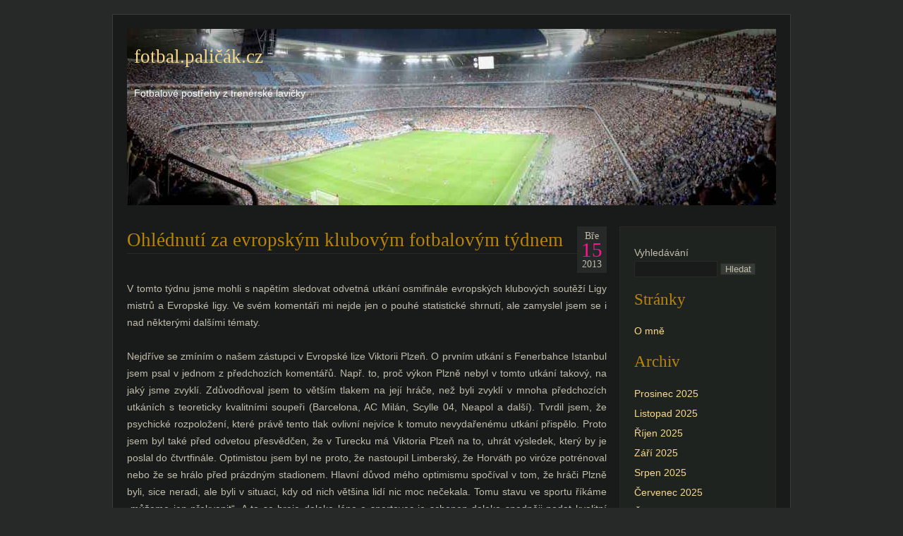

--- FILE ---
content_type: text/html; charset=UTF-8
request_url: https://fotbal.palicak.cz/2013/03/15/ohlednuti-za-evropskym-klubovym-fotbalovym-tydnem/
body_size: 7786
content:
<!DOCTYPE html PUBLIC "-//W3C//DTD XHTML 1.0 Transitional//EN" "http://www.w3.org/TR/xhtml1/DTD/xhtml1-transitional.dtd">
<html xmlns="http://www.w3.org/1999/xhtml" lang="cs-CZ">

<head profile="http://gmpg.org/xfn/11">
<meta http-equiv="Content-Type" content="text/html; charset=UTF-8" />

<title>Ohlédnutí za evropským klubovým fotbalovým týdnem &laquo;  fotbal.paličák.cz</title>

<link rel="stylesheet" href="https://fotbal.palicak.cz/wp-content/themes/aurora/style.css" type="text/css" media="screen" />
<link rel="alternate" type="application/rss+xml" title="fotbal.paličák.cz RSS" href="https://fotbal.palicak.cz/feed/" />
<link rel="alternate" type="application/atom+xml" title="fotbal.paličák.cz Atom" href="https://fotbal.palicak.cz/feed/atom/" />
<link rel="pingback" href="https://fotbal.palicak.cz/xmlrpc.php" />


<link rel='dns-prefetch' href='//s.w.org' />
		<script type="text/javascript">
			window._wpemojiSettings = {"baseUrl":"https:\/\/s.w.org\/images\/core\/emoji\/2.3\/72x72\/","ext":".png","svgUrl":"https:\/\/s.w.org\/images\/core\/emoji\/2.3\/svg\/","svgExt":".svg","source":{"concatemoji":"https:\/\/fotbal.palicak.cz\/wp-includes\/js\/wp-emoji-release.min.js?ver=4.8.27"}};
			!function(t,a,e){var r,i,n,o=a.createElement("canvas"),l=o.getContext&&o.getContext("2d");function c(t){var e=a.createElement("script");e.src=t,e.defer=e.type="text/javascript",a.getElementsByTagName("head")[0].appendChild(e)}for(n=Array("flag","emoji4"),e.supports={everything:!0,everythingExceptFlag:!0},i=0;i<n.length;i++)e.supports[n[i]]=function(t){var e,a=String.fromCharCode;if(!l||!l.fillText)return!1;switch(l.clearRect(0,0,o.width,o.height),l.textBaseline="top",l.font="600 32px Arial",t){case"flag":return(l.fillText(a(55356,56826,55356,56819),0,0),e=o.toDataURL(),l.clearRect(0,0,o.width,o.height),l.fillText(a(55356,56826,8203,55356,56819),0,0),e===o.toDataURL())?!1:(l.clearRect(0,0,o.width,o.height),l.fillText(a(55356,57332,56128,56423,56128,56418,56128,56421,56128,56430,56128,56423,56128,56447),0,0),e=o.toDataURL(),l.clearRect(0,0,o.width,o.height),l.fillText(a(55356,57332,8203,56128,56423,8203,56128,56418,8203,56128,56421,8203,56128,56430,8203,56128,56423,8203,56128,56447),0,0),e!==o.toDataURL());case"emoji4":return l.fillText(a(55358,56794,8205,9794,65039),0,0),e=o.toDataURL(),l.clearRect(0,0,o.width,o.height),l.fillText(a(55358,56794,8203,9794,65039),0,0),e!==o.toDataURL()}return!1}(n[i]),e.supports.everything=e.supports.everything&&e.supports[n[i]],"flag"!==n[i]&&(e.supports.everythingExceptFlag=e.supports.everythingExceptFlag&&e.supports[n[i]]);e.supports.everythingExceptFlag=e.supports.everythingExceptFlag&&!e.supports.flag,e.DOMReady=!1,e.readyCallback=function(){e.DOMReady=!0},e.supports.everything||(r=function(){e.readyCallback()},a.addEventListener?(a.addEventListener("DOMContentLoaded",r,!1),t.addEventListener("load",r,!1)):(t.attachEvent("onload",r),a.attachEvent("onreadystatechange",function(){"complete"===a.readyState&&e.readyCallback()})),(r=e.source||{}).concatemoji?c(r.concatemoji):r.wpemoji&&r.twemoji&&(c(r.twemoji),c(r.wpemoji)))}(window,document,window._wpemojiSettings);
		</script>
		<style type="text/css">
img.wp-smiley,
img.emoji {
	display: inline !important;
	border: none !important;
	box-shadow: none !important;
	height: 1em !important;
	width: 1em !important;
	margin: 0 .07em !important;
	vertical-align: -0.1em !important;
	background: none !important;
	padding: 0 !important;
}
</style>
<link rel='https://api.w.org/' href='https://fotbal.palicak.cz/wp-json/' />
<link rel="EditURI" type="application/rsd+xml" title="RSD" href="https://fotbal.palicak.cz/xmlrpc.php?rsd" />
<link rel="wlwmanifest" type="application/wlwmanifest+xml" href="https://fotbal.palicak.cz/wp-includes/wlwmanifest.xml" /> 
<link rel='prev' title='V 19. kole GL všemu ostatnímu dominuje hattrick Milana Baroše' href='https://fotbal.palicak.cz/2013/03/11/v-19-kole-gl-vsemu-ostatnimu-dominuje-hattrick-milana-barose/' />
<link rel='next' title='Už ve 20. kole Gambrinus ligy je cítit, že jde do tuhého' href='https://fotbal.palicak.cz/2013/03/18/uz-ve-20-kole-gambrinus-ligy-je-citit-ze-jde-do-tuheho/' />
<meta name="generator" content="WordPress 4.8.27" />
<link rel="canonical" href="https://fotbal.palicak.cz/2013/03/15/ohlednuti-za-evropskym-klubovym-fotbalovym-tydnem/" />
<link rel='shortlink' href='https://fotbal.palicak.cz/?p=1220' />
<link rel="alternate" type="application/json+oembed" href="https://fotbal.palicak.cz/wp-json/oembed/1.0/embed?url=https%3A%2F%2Ffotbal.palicak.cz%2F2013%2F03%2F15%2Fohlednuti-za-evropskym-klubovym-fotbalovym-tydnem%2F" />
<link rel="alternate" type="text/xml+oembed" href="https://fotbal.palicak.cz/wp-json/oembed/1.0/embed?url=https%3A%2F%2Ffotbal.palicak.cz%2F2013%2F03%2F15%2Fohlednuti-za-evropskym-klubovym-fotbalovym-tydnem%2F&#038;format=xml" />
		<!-- Meta Manager Start -->
		<meta name="" content="" />
<meta name="" content="" />
<meta name="" content="" />
<meta name="" content="" />
		<!-- Meta Manager End -->
		</head>
<body>

<div id="wrapper">

<div id="page">

<div id="header">
		<h1><a href="http://fotbal.palicak.cz/">fotbal.paličák.cz</a></h1>
		<div class="description">Fotbalové postřehy z trenérské lavičky</div>
</div>

<div id="container">
	<div id="content">

	


  <div id="post-1220" class="post-1220 post type-post status-publish format-standard hentry category-fotbal-dnes category-trenink-a-treneri">
 

<div class="entry-date">
<div class="month">Bře</div>
<div class="day">15</div>
<div class="year">2013</div>
</div>

<h1 class="post-title">Ohlédnutí za evropským klubovým fotbalovým týdnem</h1>


			<div class="entry">
				<p>V tomto týdnu jsme mohli s napětím sledovat odvetná utkání osmifinále evropských klubových soutěží Ligy mistrů a Evropské ligy. Ve svém komentáři mi nejde jen o pouhé statistické shrnutí, ale zamyslel jsem se i nad některými dalšími tématy.<br />
<span id="more-1220"></span><br />
Nejdříve se zmíním o našem zástupci v Evropské lize Viktorii Plzeň. O prvním utkání s Fenerbahce Istanbul jsem psal v jednom z předchozích komentářů. Např. to, proč výkon Plzně nebyl v tomto utkání takový, na jaký jsme zvyklí. Zdůvodňoval jsem to větším tlakem na její hráče, než byli zvyklí v mnoha předchozích utkáních s teoreticky kvalitními soupeři (Barcelona, AC Milán, Scylle 04, Neapol a další). Tvrdil jsem, že psychické rozpoložení, které právě tento tlak ovlivní nejvíce k tomuto nevydařenému utkání přispělo. Proto jsem byl také před odvetou přesvědčen, že v Turecku má Viktoria Plzeň na to, uhrát výsledek, který by je poslal do čtvrtfinále. Optimistou jsem byl ne proto, že nastoupil Limberský, že Horváth po viróze potrénoval nebo že se hrálo před prázdným stadionem. Hlavní důvod mého optimismu spočíval v tom, že hráči Plzně byli, sice neradi, ale byli v situaci, kdy od nich většina lidí nic moc nečekala. Tomu stavu ve sportu říkáme „můžeme jen překvapit“. A to se hraje daleko lépe a sportovec je schopen daleko snadněji podat kvalitní výkon. A to se právě v Istanbulu stalo. Je jen škoda, že výsledkem zlepšeného výkonu není postup, ale „jen“ výborný výkon. Souhlasím s trenérem Vrbou, že i tato zkušenost může jeho svěřencům být do budoucna ku prospěchu. Jak už jsem předeslal, nechci teď podrobně hodnotit celé utkání. Šance byly na obou stranách, ale ty plzeňské v závěrečné pasáži utkání a pokud by se některou podařilo proměnit (hlavně hlavička Ďuriše měla skončit v síti), tak by Turci již nestihli vyrovnat. Vzpomenu snad dva momenty. Všiml jsem si, že i v tomto utkání Pavel Horváth občas nestíhal, v soubojích si počínal nešikovně (milosrdnější výraz neznám) a „vyšperkoval“ to hrubkou před vlastní brankou. Dnes všude čtu, že chtěl obrannou herní situaci vyřešit konstruktivně, tak, jak je zvyklý z naší ligy a to prý byla chyba. Já si dovolím to upřesnit. Podle mého názoru se i tato situace mohla řešit konstruktivně, v tom problém nebyl. Ovšem měl to udělat  prvním dotekem. Zkrátka neměl míč přebírat (pravidelní čtenáři mých webových stránek již ví, že termín „zpracovávat“ já nepoužívám) pro sebe, ale prvním dotekem někomu přihrát. Např. sklepnout před sebou stojícím spoluhráčům. Proč jsem si tohoto rozdílu všiml? Protože jsem vždy chtěl a chci i v současnosti po hráčích řešit obranné herní situace  prvním dotekem pokud možno konstruktivně a jeden z nich o mně kdysi řekl, že jsem jej nutil míče odkopávat. A to není pravda. Hrát prvním dotekem není neadresně odkopávat. Podstata tedy spočívá v konstruktivním řešení prvním dotekem a tak to měl vyřešit i Horváth.<br />
Další materiál k mému zamyšlení na podobné téma, mi poskytlo dvojutkání Ligy mistrů mezi týmy FC Barcelona a AC Milán. Mnozí si kladou otázku, jak je možné, že obě utkání obou těchto fotbalových gigantů vypadala zcela rozdílně. Odpověď je opět jednoduchá. Všechno je o hlavách hráčů a od toho se odvíjí všechno ostatní. Kromě jiného i to, že štěstí se přikloní k tomu, kdo si jej zaslouží. Mám na mysli zaslouží svým odpovědným přístupem k přípravě na utkání a v utkání samotném. Při opakovaném shlédnutí obou utkání zjistíme, že přístup týmu Barcelony, resp. jejich hráčů byl zcela rozdílný, stejně tak u AC Milán. Italové doma hráli aktivně, sice často v bloku, ale v protiútoku aktivně. Určitě i proto, že Barcelona hrála na její poměry bez maximálního úsilí. Zkrátka s vědomím, že v záloze mají odvetu na svém stadionu, i když prohrát nechtěli. Porážka 0:2 se potom stala pro ně strašákem. Proto se na odvetu velmi zodpovědně připravila a v ní to byla jiná Barcelona. Nastartovaná, obrovské nasazení, snaha získat míč okamžitě po jeho ztrátě. Samozřejmě zcela jinak vypadal i její klíčový hráč Messi. V Miláně se po hřišti jen procházel, v Barceloně opět exceloval. Proč tomu tak bylo? Zase o tom „rozhodly“ hlavy hráčů, jejich schopnost se připravit nebo nepřipravit. Proto se také v odvetě i „paní štěstěna“ přiklonila na stranu Barcelony, protože za stavu 1:0 trefil hráč Milána ve velké šanci tyč. Pokud by byl stav 1:1, tak by si hráči Barcelony uvědomovali, že k postupu musí vstřelit tři branky a to by je mohlo rozhodit. Je jasné, že naopak jim pomohl brzy vstřelený gól (v 5. minutě famózně Messi) a do poločasu i druhý.<br />
V tomto smyslu se souboje Plzně s Istanbulem a Barcelony s AC Milán hodně podobaly. Zafungovalo tam to, co ve sportu funguje od nepaměti. Psychologické aspekty už v přípravě na utkání i v samotném jeho průběhu. I tady se potvrdilo to, co já tvrdím celou svoji trenérskou kariéru a co mnozí lidé u nás podceňují. Psychologickou přípravu na utkání (obecně na jakýkoliv sportovní výkon) a stává se, že tyto úvahy považovali za výmluvy hráčů nebo jejich trenéra. Na druhou stranu platí, že zodpovědnost za odpovídající komplexní připravenost hráčů k utkání (kondiční, technicko-taktickou i psychologickou) má trenér, ale ne vždy se mu to podaří, protože do hlav hráčů nevidí. Proto na to má každý trenér svůj recept, který se nelze naučit z žádné učebnice pro fotbalové trenéry, ale musí mít pro to vrozené předpoklady a zkušenosti.</p>

								
				<p class="postmetadata alt">
					<small>
						Příspěvek byl vložen
												dne 15.03.2013 [Pátek] v 20:36 hodin
						a zařazen do rubriky <a href="https://fotbal.palicak.cz/rubrika/fotbal-dnes/" rel="category tag">FOTBAL DNES</a>, <a href="https://fotbal.palicak.cz/rubrika/fotbal-dnes/trenink-a-treneri/" rel="category tag">Trénink a trenéři</a>.
						Reakce na tento příspěvek můžete sledovat prostřednictvím kanálu <a href="https://fotbal.palicak.cz/2013/03/15/ohlednuti-za-evropskym-klubovym-fotbalovym-tydnem/feed/">RSS 2.0</a>.

													Komentáře ani zpětné odkazy nejsou v tuto chvíli povoleny.

						
					</small>
				</p>

			</div>
		</div>

		<div class="navigation">
			<div class="alignleft">&laquo; <a href="https://fotbal.palicak.cz/2013/03/11/v-19-kole-gl-vsemu-ostatnimu-dominuje-hattrick-milana-barose/" rel="prev">V 19. kole GL všemu ostatnímu dominuje hattrick Milana Baroše</a></div>
			<div class="alignright"><a href="https://fotbal.palicak.cz/2013/03/18/uz-ve-20-kole-gambrinus-ligy-je-citit-ze-jde-do-tuheho/" rel="next">Už ve 20. kole Gambrinus ligy je cítit, že jde do tuhého</a> &raquo;</div>
            <div class="cb"></div>
		</div>
        
	
<!-- You can start editing here. -->


			<!-- If comments are closed. -->
		<p class="nocomments">Komentáře nejsou povoleny.</p>

	


	
	</div>

</div>

	<div class="sidebar">
		<ul>
						<li>
				<form role="search" method="get" id="searchform" class="searchform" action="https://fotbal.palicak.cz/">
				<div>
					<label class="screen-reader-text" for="s">Vyhledávání</label>
					<input type="text" value="" name="s" id="s" />
					<input type="submit" id="searchsubmit" value="Hledat" />
				</div>
			</form>			</li>

			<!-- Author information is disabled per default. Uncomment and fill in your details if you want to use it.
			<li><h2>Author</h2>
			<p>A little something about you, the author. Nothing lengthy, just an overview.</p>
			</li>
			-->

			
			<li class="pagenav"><h2>Stránky</h2><ul><li class="page_item page-item-2"><a href="https://fotbal.palicak.cz/o-mne/">O mně</a></li>
</ul></li>
			<li><h2>Archiv</h2>
				<ul>
					<li><a href='https://fotbal.palicak.cz/2025/12/'>Prosinec 2025</a></li>
	<li><a href='https://fotbal.palicak.cz/2025/11/'>Listopad 2025</a></li>
	<li><a href='https://fotbal.palicak.cz/2025/10/'>Říjen 2025</a></li>
	<li><a href='https://fotbal.palicak.cz/2025/09/'>Září 2025</a></li>
	<li><a href='https://fotbal.palicak.cz/2025/08/'>Srpen 2025</a></li>
	<li><a href='https://fotbal.palicak.cz/2025/07/'>Červenec 2025</a></li>
	<li><a href='https://fotbal.palicak.cz/2025/06/'>Červen 2025</a></li>
	<li><a href='https://fotbal.palicak.cz/2025/05/'>Květen 2025</a></li>
	<li><a href='https://fotbal.palicak.cz/2025/04/'>Duben 2025</a></li>
	<li><a href='https://fotbal.palicak.cz/2025/03/'>Březen 2025</a></li>
	<li><a href='https://fotbal.palicak.cz/2025/02/'>Únor 2025</a></li>
	<li><a href='https://fotbal.palicak.cz/2024/12/'>Prosinec 2024</a></li>
	<li><a href='https://fotbal.palicak.cz/2024/11/'>Listopad 2024</a></li>
	<li><a href='https://fotbal.palicak.cz/2024/10/'>Říjen 2024</a></li>
	<li><a href='https://fotbal.palicak.cz/2024/09/'>Září 2024</a></li>
	<li><a href='https://fotbal.palicak.cz/2024/08/'>Srpen 2024</a></li>
	<li><a href='https://fotbal.palicak.cz/2024/07/'>Červenec 2024</a></li>
	<li><a href='https://fotbal.palicak.cz/2024/06/'>Červen 2024</a></li>
	<li><a href='https://fotbal.palicak.cz/2024/05/'>Květen 2024</a></li>
	<li><a href='https://fotbal.palicak.cz/2024/04/'>Duben 2024</a></li>
	<li><a href='https://fotbal.palicak.cz/2024/03/'>Březen 2024</a></li>
	<li><a href='https://fotbal.palicak.cz/2024/02/'>Únor 2024</a></li>
	<li><a href='https://fotbal.palicak.cz/2024/01/'>Leden 2024</a></li>
	<li><a href='https://fotbal.palicak.cz/2023/12/'>Prosinec 2023</a></li>
	<li><a href='https://fotbal.palicak.cz/2023/11/'>Listopad 2023</a></li>
	<li><a href='https://fotbal.palicak.cz/2023/10/'>Říjen 2023</a></li>
	<li><a href='https://fotbal.palicak.cz/2023/09/'>Září 2023</a></li>
	<li><a href='https://fotbal.palicak.cz/2023/08/'>Srpen 2023</a></li>
	<li><a href='https://fotbal.palicak.cz/2023/07/'>Červenec 2023</a></li>
	<li><a href='https://fotbal.palicak.cz/2023/05/'>Květen 2023</a></li>
	<li><a href='https://fotbal.palicak.cz/2023/04/'>Duben 2023</a></li>
	<li><a href='https://fotbal.palicak.cz/2023/03/'>Březen 2023</a></li>
	<li><a href='https://fotbal.palicak.cz/2023/02/'>Únor 2023</a></li>
	<li><a href='https://fotbal.palicak.cz/2023/01/'>Leden 2023</a></li>
	<li><a href='https://fotbal.palicak.cz/2022/12/'>Prosinec 2022</a></li>
	<li><a href='https://fotbal.palicak.cz/2022/11/'>Listopad 2022</a></li>
	<li><a href='https://fotbal.palicak.cz/2022/10/'>Říjen 2022</a></li>
	<li><a href='https://fotbal.palicak.cz/2022/09/'>Září 2022</a></li>
	<li><a href='https://fotbal.palicak.cz/2022/08/'>Srpen 2022</a></li>
	<li><a href='https://fotbal.palicak.cz/2022/06/'>Červen 2022</a></li>
	<li><a href='https://fotbal.palicak.cz/2022/05/'>Květen 2022</a></li>
	<li><a href='https://fotbal.palicak.cz/2022/04/'>Duben 2022</a></li>
	<li><a href='https://fotbal.palicak.cz/2022/03/'>Březen 2022</a></li>
	<li><a href='https://fotbal.palicak.cz/2022/02/'>Únor 2022</a></li>
	<li><a href='https://fotbal.palicak.cz/2021/12/'>Prosinec 2021</a></li>
	<li><a href='https://fotbal.palicak.cz/2021/11/'>Listopad 2021</a></li>
	<li><a href='https://fotbal.palicak.cz/2021/10/'>Říjen 2021</a></li>
	<li><a href='https://fotbal.palicak.cz/2021/09/'>Září 2021</a></li>
	<li><a href='https://fotbal.palicak.cz/2021/08/'>Srpen 2021</a></li>
	<li><a href='https://fotbal.palicak.cz/2021/07/'>Červenec 2021</a></li>
	<li><a href='https://fotbal.palicak.cz/2021/05/'>Květen 2021</a></li>
	<li><a href='https://fotbal.palicak.cz/2021/04/'>Duben 2021</a></li>
	<li><a href='https://fotbal.palicak.cz/2021/03/'>Březen 2021</a></li>
	<li><a href='https://fotbal.palicak.cz/2021/02/'>Únor 2021</a></li>
	<li><a href='https://fotbal.palicak.cz/2021/01/'>Leden 2021</a></li>
	<li><a href='https://fotbal.palicak.cz/2020/12/'>Prosinec 2020</a></li>
	<li><a href='https://fotbal.palicak.cz/2020/11/'>Listopad 2020</a></li>
	<li><a href='https://fotbal.palicak.cz/2020/10/'>Říjen 2020</a></li>
	<li><a href='https://fotbal.palicak.cz/2020/09/'>Září 2020</a></li>
	<li><a href='https://fotbal.palicak.cz/2020/08/'>Srpen 2020</a></li>
	<li><a href='https://fotbal.palicak.cz/2020/07/'>Červenec 2020</a></li>
	<li><a href='https://fotbal.palicak.cz/2020/06/'>Červen 2020</a></li>
	<li><a href='https://fotbal.palicak.cz/2020/05/'>Květen 2020</a></li>
	<li><a href='https://fotbal.palicak.cz/2020/03/'>Březen 2020</a></li>
	<li><a href='https://fotbal.palicak.cz/2020/02/'>Únor 2020</a></li>
	<li><a href='https://fotbal.palicak.cz/2020/01/'>Leden 2020</a></li>
	<li><a href='https://fotbal.palicak.cz/2019/12/'>Prosinec 2019</a></li>
	<li><a href='https://fotbal.palicak.cz/2019/11/'>Listopad 2019</a></li>
	<li><a href='https://fotbal.palicak.cz/2019/10/'>Říjen 2019</a></li>
	<li><a href='https://fotbal.palicak.cz/2019/09/'>Září 2019</a></li>
	<li><a href='https://fotbal.palicak.cz/2019/08/'>Srpen 2019</a></li>
	<li><a href='https://fotbal.palicak.cz/2019/07/'>Červenec 2019</a></li>
	<li><a href='https://fotbal.palicak.cz/2019/06/'>Červen 2019</a></li>
	<li><a href='https://fotbal.palicak.cz/2019/05/'>Květen 2019</a></li>
	<li><a href='https://fotbal.palicak.cz/2019/04/'>Duben 2019</a></li>
	<li><a href='https://fotbal.palicak.cz/2019/03/'>Březen 2019</a></li>
	<li><a href='https://fotbal.palicak.cz/2019/02/'>Únor 2019</a></li>
	<li><a href='https://fotbal.palicak.cz/2019/01/'>Leden 2019</a></li>
	<li><a href='https://fotbal.palicak.cz/2018/12/'>Prosinec 2018</a></li>
	<li><a href='https://fotbal.palicak.cz/2018/11/'>Listopad 2018</a></li>
	<li><a href='https://fotbal.palicak.cz/2018/10/'>Říjen 2018</a></li>
	<li><a href='https://fotbal.palicak.cz/2018/09/'>Září 2018</a></li>
	<li><a href='https://fotbal.palicak.cz/2018/08/'>Srpen 2018</a></li>
	<li><a href='https://fotbal.palicak.cz/2018/07/'>Červenec 2018</a></li>
	<li><a href='https://fotbal.palicak.cz/2018/06/'>Červen 2018</a></li>
	<li><a href='https://fotbal.palicak.cz/2018/05/'>Květen 2018</a></li>
	<li><a href='https://fotbal.palicak.cz/2018/04/'>Duben 2018</a></li>
	<li><a href='https://fotbal.palicak.cz/2018/03/'>Březen 2018</a></li>
	<li><a href='https://fotbal.palicak.cz/2018/02/'>Únor 2018</a></li>
	<li><a href='https://fotbal.palicak.cz/2018/01/'>Leden 2018</a></li>
	<li><a href='https://fotbal.palicak.cz/2017/12/'>Prosinec 2017</a></li>
	<li><a href='https://fotbal.palicak.cz/2017/11/'>Listopad 2017</a></li>
	<li><a href='https://fotbal.palicak.cz/2017/10/'>Říjen 2017</a></li>
	<li><a href='https://fotbal.palicak.cz/2017/09/'>Září 2017</a></li>
	<li><a href='https://fotbal.palicak.cz/2017/08/'>Srpen 2017</a></li>
	<li><a href='https://fotbal.palicak.cz/2017/07/'>Červenec 2017</a></li>
	<li><a href='https://fotbal.palicak.cz/2017/06/'>Červen 2017</a></li>
	<li><a href='https://fotbal.palicak.cz/2017/05/'>Květen 2017</a></li>
	<li><a href='https://fotbal.palicak.cz/2017/04/'>Duben 2017</a></li>
	<li><a href='https://fotbal.palicak.cz/2017/03/'>Březen 2017</a></li>
	<li><a href='https://fotbal.palicak.cz/2017/02/'>Únor 2017</a></li>
	<li><a href='https://fotbal.palicak.cz/2016/12/'>Prosinec 2016</a></li>
	<li><a href='https://fotbal.palicak.cz/2016/11/'>Listopad 2016</a></li>
	<li><a href='https://fotbal.palicak.cz/2016/10/'>Říjen 2016</a></li>
	<li><a href='https://fotbal.palicak.cz/2016/09/'>Září 2016</a></li>
	<li><a href='https://fotbal.palicak.cz/2016/08/'>Srpen 2016</a></li>
	<li><a href='https://fotbal.palicak.cz/2016/07/'>Červenec 2016</a></li>
	<li><a href='https://fotbal.palicak.cz/2016/06/'>Červen 2016</a></li>
	<li><a href='https://fotbal.palicak.cz/2016/05/'>Květen 2016</a></li>
	<li><a href='https://fotbal.palicak.cz/2016/04/'>Duben 2016</a></li>
	<li><a href='https://fotbal.palicak.cz/2016/03/'>Březen 2016</a></li>
	<li><a href='https://fotbal.palicak.cz/2016/02/'>Únor 2016</a></li>
	<li><a href='https://fotbal.palicak.cz/2016/01/'>Leden 2016</a></li>
	<li><a href='https://fotbal.palicak.cz/2015/12/'>Prosinec 2015</a></li>
	<li><a href='https://fotbal.palicak.cz/2015/11/'>Listopad 2015</a></li>
	<li><a href='https://fotbal.palicak.cz/2015/10/'>Říjen 2015</a></li>
	<li><a href='https://fotbal.palicak.cz/2015/09/'>Září 2015</a></li>
	<li><a href='https://fotbal.palicak.cz/2015/08/'>Srpen 2015</a></li>
	<li><a href='https://fotbal.palicak.cz/2015/07/'>Červenec 2015</a></li>
	<li><a href='https://fotbal.palicak.cz/2015/06/'>Červen 2015</a></li>
	<li><a href='https://fotbal.palicak.cz/2015/05/'>Květen 2015</a></li>
	<li><a href='https://fotbal.palicak.cz/2015/04/'>Duben 2015</a></li>
	<li><a href='https://fotbal.palicak.cz/2015/03/'>Březen 2015</a></li>
	<li><a href='https://fotbal.palicak.cz/2015/02/'>Únor 2015</a></li>
	<li><a href='https://fotbal.palicak.cz/2015/01/'>Leden 2015</a></li>
	<li><a href='https://fotbal.palicak.cz/2014/12/'>Prosinec 2014</a></li>
	<li><a href='https://fotbal.palicak.cz/2014/11/'>Listopad 2014</a></li>
	<li><a href='https://fotbal.palicak.cz/2014/10/'>Říjen 2014</a></li>
	<li><a href='https://fotbal.palicak.cz/2014/09/'>Září 2014</a></li>
	<li><a href='https://fotbal.palicak.cz/2014/08/'>Srpen 2014</a></li>
	<li><a href='https://fotbal.palicak.cz/2014/07/'>Červenec 2014</a></li>
	<li><a href='https://fotbal.palicak.cz/2014/06/'>Červen 2014</a></li>
	<li><a href='https://fotbal.palicak.cz/2014/05/'>Květen 2014</a></li>
	<li><a href='https://fotbal.palicak.cz/2014/04/'>Duben 2014</a></li>
	<li><a href='https://fotbal.palicak.cz/2014/03/'>Březen 2014</a></li>
	<li><a href='https://fotbal.palicak.cz/2014/02/'>Únor 2014</a></li>
	<li><a href='https://fotbal.palicak.cz/2014/01/'>Leden 2014</a></li>
	<li><a href='https://fotbal.palicak.cz/2013/12/'>Prosinec 2013</a></li>
	<li><a href='https://fotbal.palicak.cz/2013/11/'>Listopad 2013</a></li>
	<li><a href='https://fotbal.palicak.cz/2013/10/'>Říjen 2013</a></li>
	<li><a href='https://fotbal.palicak.cz/2013/09/'>Září 2013</a></li>
	<li><a href='https://fotbal.palicak.cz/2013/08/'>Srpen 2013</a></li>
	<li><a href='https://fotbal.palicak.cz/2013/07/'>Červenec 2013</a></li>
	<li><a href='https://fotbal.palicak.cz/2013/06/'>Červen 2013</a></li>
	<li><a href='https://fotbal.palicak.cz/2013/05/'>Květen 2013</a></li>
	<li><a href='https://fotbal.palicak.cz/2013/04/'>Duben 2013</a></li>
	<li><a href='https://fotbal.palicak.cz/2013/03/'>Březen 2013</a></li>
	<li><a href='https://fotbal.palicak.cz/2013/02/'>Únor 2013</a></li>
	<li><a href='https://fotbal.palicak.cz/2013/01/'>Leden 2013</a></li>
	<li><a href='https://fotbal.palicak.cz/2012/12/'>Prosinec 2012</a></li>
	<li><a href='https://fotbal.palicak.cz/2012/11/'>Listopad 2012</a></li>
	<li><a href='https://fotbal.palicak.cz/2012/10/'>Říjen 2012</a></li>
	<li><a href='https://fotbal.palicak.cz/2012/09/'>Září 2012</a></li>
	<li><a href='https://fotbal.palicak.cz/2012/08/'>Srpen 2012</a></li>
	<li><a href='https://fotbal.palicak.cz/2012/07/'>Červenec 2012</a></li>
	<li><a href='https://fotbal.palicak.cz/2012/06/'>Červen 2012</a></li>
	<li><a href='https://fotbal.palicak.cz/2012/05/'>Květen 2012</a></li>
	<li><a href='https://fotbal.palicak.cz/2012/04/'>Duben 2012</a></li>
	<li><a href='https://fotbal.palicak.cz/2012/03/'>Březen 2012</a></li>
	<li><a href='https://fotbal.palicak.cz/2012/02/'>Únor 2012</a></li>
	<li><a href='https://fotbal.palicak.cz/2012/01/'>Leden 2012</a></li>
	<li><a href='https://fotbal.palicak.cz/2011/12/'>Prosinec 2011</a></li>
	<li><a href='https://fotbal.palicak.cz/2011/11/'>Listopad 2011</a></li>
	<li><a href='https://fotbal.palicak.cz/2011/10/'>Říjen 2011</a></li>
	<li><a href='https://fotbal.palicak.cz/2011/09/'>Září 2011</a></li>
	<li><a href='https://fotbal.palicak.cz/2011/08/'>Srpen 2011</a></li>
	<li><a href='https://fotbal.palicak.cz/2011/07/'>Červenec 2011</a></li>
	<li><a href='https://fotbal.palicak.cz/2011/06/'>Červen 2011</a></li>
	<li><a href='https://fotbal.palicak.cz/2011/05/'>Květen 2011</a></li>
	<li><a href='https://fotbal.palicak.cz/2011/04/'>Duben 2011</a></li>
	<li><a href='https://fotbal.palicak.cz/2011/03/'>Březen 2011</a></li>
	<li><a href='https://fotbal.palicak.cz/2011/02/'>Únor 2011</a></li>
	<li><a href='https://fotbal.palicak.cz/2010/12/'>Prosinec 2010</a></li>
	<li><a href='https://fotbal.palicak.cz/2010/11/'>Listopad 2010</a></li>
	<li><a href='https://fotbal.palicak.cz/2010/10/'>Říjen 2010</a></li>
	<li><a href='https://fotbal.palicak.cz/2010/09/'>Září 2010</a></li>
	<li><a href='https://fotbal.palicak.cz/2010/08/'>Srpen 2010</a></li>
	<li><a href='https://fotbal.palicak.cz/2010/07/'>Červenec 2010</a></li>
	<li><a href='https://fotbal.palicak.cz/2010/06/'>Červen 2010</a></li>
	<li><a href='https://fotbal.palicak.cz/2010/05/'>Květen 2010</a></li>
	<li><a href='https://fotbal.palicak.cz/2010/04/'>Duben 2010</a></li>
	<li><a href='https://fotbal.palicak.cz/2010/03/'>Březen 2010</a></li>
	<li><a href='https://fotbal.palicak.cz/2008/06/'>Červen 2008</a></li>
				</ul>
			</li>

			<li class="categories"><h2>Rubriky</h2><ul>	<li class="cat-item cat-item-13"><a href="https://fotbal.palicak.cz/rubrika/fotbal-dnes/" title="Obecné poznámky týkající se kopané u nás i v zahraničí.">FOTBAL DNES</a> (969)
<ul class='children'>
	<li class="cat-item cat-item-8"><a href="https://fotbal.palicak.cz/rubrika/fotbal-dnes/cesky-fotbal/" title="Příspěvky týkající se fotbalu v České republice.">Český fotbal</a> (819)
</li>
	<li class="cat-item cat-item-11"><a href="https://fotbal.palicak.cz/rubrika/fotbal-dnes/trenink-a-treneri/" title="Články o trénování (nejen v kopané).">Trénink a trenéři</a> (94)
</li>
	<li class="cat-item cat-item-14"><a href="https://fotbal.palicak.cz/rubrika/fotbal-dnes/zahranicni-fotbal/" title="Příspěvky týkající se fotbalu v zahraničí.">Zahraniční fotbal</a> (87)
	<ul class='children'>
	<li class="cat-item cat-item-4"><a href="https://fotbal.palicak.cz/rubrika/fotbal-dnes/zahranicni-fotbal/euro-2008/" title="Články vztahující se k mistrovství Evropy v kopané, které se konalo v červnu 2008 v Rakousku a Švýcarsku. Této sportovní události jsem se zúčastnil jako spolukomentátor TV PRIMA. Většina textů vyšla také na blogu EuroPrima 2008 anebo v týdeníku Gól.">EURO 2008</a> (32)
		<ul class='children'>
	<li class="cat-item cat-item-6"><a href="https://fotbal.palicak.cz/rubrika/fotbal-dnes/zahranicni-fotbal/euro-2008/denik/" title="Stručný záznam o průběhu jednotlivých dnů během pobytu na ME v kopané 2008 ve Švýcarsku.">Denik</a> (22)
</li>
	<li class="cat-item cat-item-5"><a href="https://fotbal.palicak.cz/rubrika/fotbal-dnes/zahranicni-fotbal/euro-2008/postrehy/" title="Postřehy a zamyšlení k ME v kopané 2008.">Postřehy</a> (9)
</li>
		</ul>
</li>
	<li class="cat-item cat-item-17"><a href="https://fotbal.palicak.cz/rubrika/fotbal-dnes/zahranicni-fotbal/euro-2012/" title="Články k mistrovství Evropy v kopané, které se konalo v červnu 2012 v Polsku a na Ukrajině.">EURO 2012</a> (10)
</li>
	<li class="cat-item cat-item-16"><a href="https://fotbal.palicak.cz/rubrika/fotbal-dnes/zahranicni-fotbal/ms-2010/" title="Postřehy k Mistrovství světa v kopané 2010 v Jihoafrické republice.">MS 2010</a> (7)
</li>
	</ul>
</li>
</ul>
</li>
	<li class="cat-item cat-item-1"><a href="https://fotbal.palicak.cz/rubrika/nezarazeno/" >Nezařazeno</a> (6)
</li>
</ul></li>
			
					</ul>
	</div>

<div class="cb"></div>


<div id="footer">
<!-- If you'd like to support WordPress, having the "powered by" link somewhere on your blog is the best way; it's our only promotion or advertising. -->
	<p>
    <a href="http://wordpress.org/">WordPress</a> |
    <a href="https://fotbal.palicak.cz/feed/">Kanál (RSS)</a> |
    <a href="https://fotbal.palicak.cz/comments/feed/">Komentáře (RSS)</a> |
    Šablona: <a href="http://www.mbwebdesign.co.uk/">MB Web Design</a>
		</p>
</div>

</div>

<script type='text/javascript' src='https://fotbal.palicak.cz/wp-includes/js/comment-reply.min.js?ver=4.8.27'></script>
<script type='text/javascript' src='https://fotbal.palicak.cz/wp-includes/js/wp-embed.min.js?ver=4.8.27'></script>

</div><!-- End of Wrapper -->
</body>
</html>